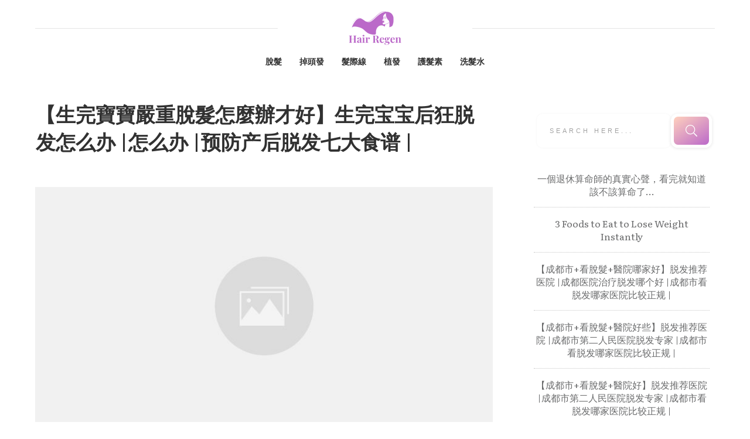

--- FILE ---
content_type: text/html; charset=utf-8
request_url: https://www.google.com/recaptcha/api2/aframe
body_size: 265
content:
<!DOCTYPE HTML><html><head><meta http-equiv="content-type" content="text/html; charset=UTF-8"></head><body><script nonce="O0A4_iCswQcuV_aMhfH9JA">/** Anti-fraud and anti-abuse applications only. See google.com/recaptcha */ try{var clients={'sodar':'https://pagead2.googlesyndication.com/pagead/sodar?'};window.addEventListener("message",function(a){try{if(a.source===window.parent){var b=JSON.parse(a.data);var c=clients[b['id']];if(c){var d=document.createElement('img');d.src=c+b['params']+'&rc='+(localStorage.getItem("rc::a")?sessionStorage.getItem("rc::b"):"");window.document.body.appendChild(d);sessionStorage.setItem("rc::e",parseInt(sessionStorage.getItem("rc::e")||0)+1);localStorage.setItem("rc::h",'1769000170146');}}}catch(b){}});window.parent.postMessage("_grecaptcha_ready", "*");}catch(b){}</script></body></html>

--- FILE ---
content_type: application/javascript; charset=UTF-8
request_url: https://hairregen.hk/wp-content/plugins/thrive-visual-editor/editor/js/dist/modules/search-form.min.js?v=3.14&ver=3.14
body_size: 2489
content:
!function(){var t={33751:function(t){void 0===TCB_Front.js_modules["search-form"]&&TCB_Front.setModuleLoadedStatus("search-form",!1),((e,i)=>{if(TCB_Front.isModuleLoaded("search-form"))return;const s=".thrv-search-form",n=t=>{try{new a(e(t),!!TCB_Front.Utils.isEditorPage())}catch(t){}};window.addEventListener("load",(()=>{i.$body.find(s).each(((t,e)=>{n(e)}))})),e(window).on("tcb_after_dom_ready",(()=>{e(s).each(((t,e)=>{n(e)}))}));class a{constructor(t){let e=!(arguments.length>1&&void 0!==arguments[1])||arguments[1];t.is(s)&&!t.hasClass("thrv-sticky-search")&&(t.data("tcb.search")&&!e||(this.$element=t,this.$form=t.find("form"),this.$input=t.find(".thrv-sf-input"),this.$submit=t.find(".thrv-sf-submit"),this.$submitButton=this.$submit.find("button"),this.isEditor=e,this.$input.removeClass("thrv-sf-input-hide"),this.onResize(),this.isEditor?this.$form.off("submit").on("submit",(()=>!1)):this.bindEvents(),this.$element.attr("id")&&this.$element.attr("data-selector",`${s}#${this.$element.attr("id")}`),t.data("tcb.search",this)))}onResize(){this.readData(),this.closeAnimation(),this.$input.toggle(!["expand","overlay"].includes(this.currentDisplay)),this.isEditor&&this.isElementEditable()&&this.$element.attr("data-editor-preview")&&this.startAnimation()}readData(){this.currentDisplay=i.getMediaAttr(this.$element,"data-display"),this.currentPosition=i.getMediaAttr(this.$element,"data-position"),this.wrapperSize=this.$element.outerWidth(),this.submitImage=i.inlineCssVariable(this.$submitButton,"background-image"),this.submitColor=i.inlineCssVariable(this.$submitButton,"background-color")}startAnimation(){switch(this.currentDisplay||i.getMediaAttr(this.$element,"data-display")){case"expand":this.showExpand();break;case"overlay":this.showOverlay();break;case"tooltip-click":case"tooltip-hover":this.showTooltip();break;default:clearTimeout(this.hideExpandTimeout),this.$input.show(),i.inlineCssVariable(this.$element,"--tve-applied-max-width","")}}closeAnimation(){let t=arguments.length>0&&void 0!==arguments[0]&&arguments[0];switch(this.currentDisplay||i.getMediaAttr(this.$element,"data-display")){case"expand":this.hideExpand(t);break;case"overlay":this.hideOverlay();break;case"tooltip-click":case"tooltip-hover":this.hideTooltip();break;default:i.inlineCssVariable(this.$element,"--tve-applied-max-width",""),i.inlineCssVariable(this.$input,{transition:"",transform:"",display:"block"})}}bindEvents(){const t=this.onResize.bind(this);i.addResizeCallback(t),this.$submit.off("click.search").on("click.search",(()=>{if(this.isEditor)return!1;switch(this.currentDisplay){case"expand":if(this.isInputHidden())return this.showExpand(),!1;break;case"overlay":return this.showOverlay(),!1;case"tooltip-click":if(this.isInputHidden())return this.showTooltip(),!1}})),i.$body.on("click.search",(t=>{const i=e(t.target);if(i.length&&this.isOpened)switch(this.currentDisplay){case"expand":this.isInsideElement(this.$element,i)||this.hideExpand();break;case"overlay":this.$element.data("$$clone")&&!this.isInsideElement(this.$element.data("$$clone"),i)&&this.hideOverlay();break;case"tooltip-click":case"tooltip-hover":this.isInsideElement(this.$element,i)||this.hideTooltip()}})),"overlay"!==this.currentDisplay&&this.bindMouseEvents()}bindMouseEvents(){const t=()=>{this.hideInputTimeout=setTimeout((()=>{"expand"===this.currentDisplay?this.hideExpand():this.hideTooltip()}),5e3)};this.$submit.off("mouseenter.search").on("mouseenter.search",(()=>{this.isHoverTooltip()&&this.showTooltip(),clearTimeout(this.hideInputTimeout)})),this.$input.off("mouseenter.search_input").on("mouseenter.search_input",(()=>{clearTimeout(this.hideInputTimeout)})),this.$submit.off("mouseleave.search").on("mouseleave.search",t),this.$input.off("mouseleave.search_input").on("mouseleave.search_input",t)}isHoverTooltip(){return"desktop"===i.getDisplayType()&&"tooltip-hover"===this.$element.attr("data-display-d")}bindCloseSticky(){!this.isEditor&&this.$element.data("$$clone")&&this.$element.data("$$clone").jquery&&this.$element.data("$$clone").find(".tcb-sf-close-icon").off("click.close_search").on("click.close_search",(()=>{this.hideOverlay()}))}toggleOverlay(){this[(arguments.length>0&&void 0!==arguments[0]&&!arguments[0]?"hide":"show")+"Overlay"]()}toggleTooltip(){this[(arguments.length>0&&void 0!==arguments[0]&&!arguments[0]?"hide":"show")+"Tooltip"]()}toggleExpand(){this[(arguments.length>0&&void 0!==arguments[0]&&!arguments[0]?"hide":"show")+"Expand"]()}showOverlay(){if(!this.$element.data("$$clone")){const t=this.$element.attr("id").replace("tve-sf-","tve-sf-overlay-"),s=this.$element.clone(),n=e(`<div id="${t}" data-selector=".tve-sf-overlay-container#${t}" class="thrv_wrapper tve-sf-overlay-container tve_no_icons tve_no_drag"><div class="tve-content-box-background" data-selector="#${t} .tve-content-box-background"></div><div class="tve-cb" data-selector="#${t} .tve-cb"></div></div>`),a=n.find(".tve-cb");this.$element.hasClass("overlay-icon")?n.prepend(`<div class="thrv_wrapper tcb-sf-close-icon thrv_icon tve_no_drag tve_no_icons tcb-icon-inherit-style tcb-icon-display" data-selector="#${t} .tcb-sf-close-icon"></svg>${i.icons.get("cross").replace("tcb-cross","tcb-icon tcb-cross")}</div>`):s.prepend(`<div class="thrv_wrapper tcb-sf-close-icon thrv_icon tve_no_drag tve_no_icons tcb-icon-inherit-style tcb-icon-display" data-selector=".thrv-search-form#${this.$element.attr("id")} .tcb-sf-close-icon"></svg>${i.icons.get("cross").replace("tcb-cross","tcb-icon tcb-cross")}</div>`),s.addClass("thrv-sticky-search tve_no_icons"),a.append(s),this.$element.closest(i.identifiers.pageStickyParent).append(n),this.$element.data("$$clone",s),this.$element.data("$$overlayWrapper",n),n.data("$$parent",this.$element),s.data("$$parent",this.$element),s.attr("id",this.$element.attr("id")),s.find(".thrv-sf-input").show(),this.bindCloseSticky()}this.$element.hasClass("tcb-compact-edit-mode")&&this.$element.data("$$clone")&&this.$element.data("$$clone").find(".tve-prevent-content-edit").removeClass("tve-prevent-content-edit"),this.zIndexOrder(),i.$body.addClass("tcb-body-search-overlay"),this.$element.data("$$clone").removeClass("tcb-permanently-hidden canvas-mode tcb-compact-element"),this.$element.data("$$overlayWrapper").removeClass("tcb-permanently-hidden canvas-mode tcb-compact-element").css({top:"-500px",opacity:"0"}).animate({top:TCB_Front.bodyOffsetTop(),opacity:"1"}),this.isOpened=!0,e(window).trigger("tcb_search_overlay_show",[this.$element])}hideOverlay(){i.$body.removeClass("tcb-body-search-overlay"),this.$element.data("$$overlayWrapper")?this.isEditor?(this.$element.data("$$overlayWrapper").remove(),this.$element.removeData("$$overlayWrapper"),this.$element.removeData("$$clone")):this.$element.data("$$overlayWrapper").css({top:TCB_Front.bodyOffsetTop(),opacity:"1"}).animate({top:"-1000px",opacity:"0"},{done:()=>{this.zIndexOrder(!1),this.$element.data("$$overlayWrapper").addClass("tcb-permanently-hidden")}}):this.zIndexOrder(!1),i.isModuleLoaded("menu")&&i.menu.zIndexOrder(),this.isOpened=!1}zIndexOrder(){let t=!(arguments.length>0&&void 0!==arguments[0])||arguments[0];("overlay"===this.currentDisplay?this.$element.parentsUntil("body,#wrapper"):this.$element).each((function(){const i=e(this);t?"static"===i.css("position")||i.hasClass("thrv_header")||i.css("z-index",101).addClass("tcb-sfp"):i.css("z-index","").removeClass("tcb-sfp")}))}showExpand(){let t=parseFloat(i.inlineCssVariable(this.$element,"--tve-applied-max-width"));t="left"===this.currentPosition?Math.min(parseInt(this.$element.offset().left),t):Math.min(parseInt(i.$window.width()-(this.$element.offset().left+this.$element.outerWidth())),t),i.inlineCssVariable(this.$element,"--tve-applied-max-width",`${t}px`,"important"),i.inlineCssVariable(this.$input,{top:this.$element.css("padding-top"),transform:"none",transition:"width 0.5s",["left"===this.currentPosition?"right":"left"]:"100%",[this.currentPosition]:"auto"}),this.$input.show().addClass("tcb-sf-expand"),this.zIndexOrder(),clearTimeout(this.hideExpandTimeout),this.isOpened=!0}hideExpand(){let t=arguments.length>0&&void 0!==arguments[0]&&arguments[0];const e=()=>{i.inlineCssVariable(this.$element,"--tve-applied-max-width",""),i.inlineCssVariable(this.$input,{top:"",transition:"",left:"",right:"",transform:""}),this.$input.hide()};this.$input.removeClass("tcb-sf-expand"),t?e():this.hideExpandTimeout=setTimeout(e,350),this.zIndexOrder(!1),this.isOpened=!1}showTooltip(){i.inlineCssVariable(this.$element,"--tve-applied-max-width","");let t=parseFloat(i.inlineCssVariable(this.$element,"--tve-applied-max-width"));const e=this.$element.outerWidth();t="left"===this.currentPosition?Math.min(parseInt(this.$element.offset().left+e),t):Math.min(parseInt(i.$window.width()-this.$element.offset().left),t),i.inlineCssVariable(this.$element,"--tve-applied-max-width",`${t}px`,"important"),this.$element.addClass("tcb-sf-show-tooltip"),i.inlineCssVariable(this.$input,{"--tcb-sf-bg-img":this.submitImage,"--tcb-sf-bg-color":this.submitColor,display:"",[this.currentPosition]:"auto",["left"===this.currentPosition?"right":"left"]:"0","--tve-sf-after-left":"left"===this.currentPosition?"auto":this.wrapperSize/2-10+"px","--tve-sf-after-right":"right"===this.currentPosition?"auto":this.wrapperSize/2-10+"px"}),this.zIndexOrder(),this.isOpened=!0}hideTooltip(){i.inlineCssVariable(this.$element,"--tve-applied-max-width",""),i.inlineCssVariable(this.$input,{left:"",right:""}),this.$element.removeClass("tcb-sf-show-tooltip"),this.zIndexOrder(!1),this.isOpened=!1}isInputHidden(){return"none"===this.$input.css("display")||!this.$input.outerHeight()||!this.$input.outerWidth()}isInsideElement(t,e){return t.is(e)||t.find(e).length}isElementEditable(){let t=!1;try{TVE&&TVE.CONST&&TVE.Editor_Page&&(t=!(TVE.CONST.theme&&TVE.CONST.theme.is_theme_template&&this.$element.closest(".tcb-post-content").length||!TVE.Editor_Page.selection_manager.isElementEditable(this.$element)))}catch(t){}return t}}window.TCB_Front.TARSearch=a,t.exports=a,TCB_Front.setModuleLoadedStatus("search-form",!0)})(ThriveGlobal.$j,TCB_Front)}},e={};!function i(s){var n=e[s];if(void 0!==n)return n.exports;var a=e[s]={exports:{}};return t[s](a,a.exports,i),a.exports}(33751)}();